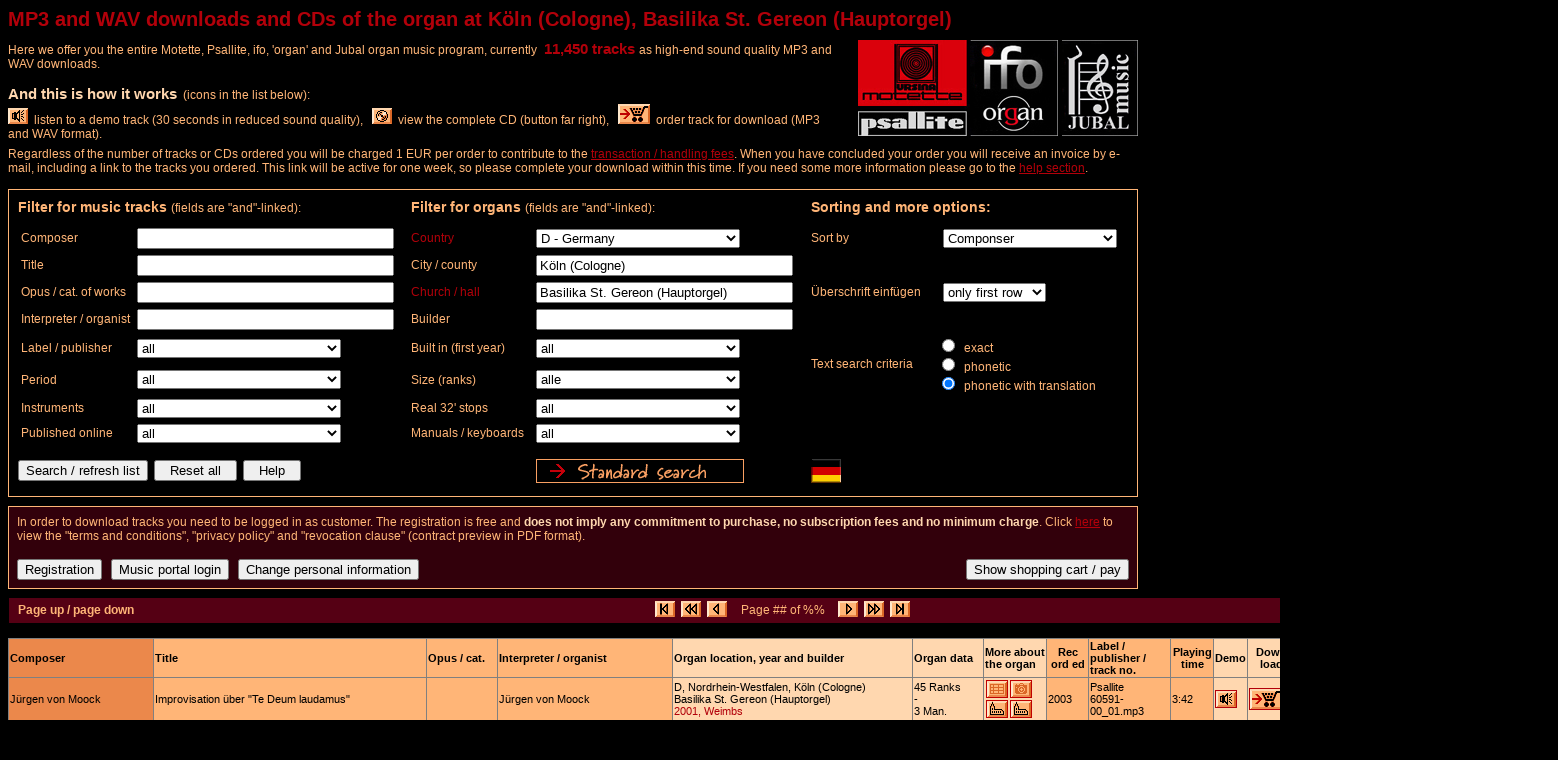

--- FILE ---
content_type: text/html
request_url: https://die-orgelseite.de/mp3/D_Koeln_StGereon1_e.htm
body_size: 7804
content:
<html>
<head>
<title>MP3 and WAV downloads and CDs of the organ at Köln (Cologne), Basilika St. Gereon (Hauptorgel) (enhanced search)</title>
<base target="_blank">
<meta http-equiv="content-type" content="text/html; charset=iso-8859-1">
<meta name="page-type" content="Katalog/Verzeichnis">
<meta name="page-topic" content="MP3 and WAV downloads and CDs of the organ at Köln (Cologne), Basilika St. Gereon (Hauptorgel) (enhanced search)">
<meta name="description" content="Music downloads and online shop on the Organ Site, Köln (Cologne), Basilika St. Gereon (Hauptorgel), Weimbs">
<meta name="keywords" content="organ music, mp3, wav, download, track, sound samples, CD shop, Köln (Cologne), Basilika St. Gereon (Hauptorgel), Weimbs">
<meta name="author" content="Martin Doering">
<meta name="publisher" content="Martin Doering">
<meta name="copyright" content="Martin Doering">
<meta name="audience" content="all">
<meta name="expires" content="never">
<meta name="robots" content="index, follow">
<meta name="revisit after" content="1 month">
<meta name="language" content="english">
<link rel="apple-touch-icon" sizes="76x76" href="/apple-touch-icon-76x76-precomoposed.png" />
<link rel="apple-touch-icon" sizes="120x120" href="/apple-touch-icon-120x120-precomoposed.png" />
<link rel="apple-touch-icon" sizes="152x152" href="/apple-touch-icon-152x152-precomoposed.png" />
<link rel="apple-touch-icon" sizes="167x167" href="/apple-touch-icon-167x167-precomoposed.png" />
<link rel="apple-touch-icon" sizes="180x180" href="/apple-touch-icon-180x180-precomoposed.png" />

<script type="text/javascript">
<!--
if (top.location != self.location) top.location = self.location;
 
function zuruecksetzen() {
 dummy=window.open("../titelliste_001_e.htm","_self");
}

function neuesfenster(url,name) {
 neu=window.open(url,name);
 neu.focus();
}
-->
</script>

</head>
<body bgcolor="000000" text="000000" link="B2000A" alink="B2000A" vlink="B2000A">
<font color="B2000A" face="Arial" style="font-size:20"><b>MP3 and WAV downloads and CDs of the organ at Köln (Cologne), Basilika St. Gereon (Hauptorgel)</b><br clear="all">
<font color="B2000A" face="Arial" style="font-size:8"><br>
<table width="1130" bgcolor="000000" border="0" rules="none" frame="void" cellpadding="0" cellspacing="0">
<tr>
 <td width="830" align="left" valign="top"><font color="FFB577" face="Arial" style="font-size:12">
  Here we offer you the entire Motette, Psallite, ifo, 'organ' and Jubal organ music program, currently <font color="B2000A" face="Arial" style="font-size:15"><b>&nbsp;11,450 tracks</b>
  <font color="FFB577" face="Arial" style="font-size:12"> as high-end sound quality MP3 and WAV downloads.<br><br>
  <font color="FFD7AF" face="Arial" style="font-size:15"><b>And this is how it works</b><font color="FFB577" face="Arial" style="font-size:12"> &nbsp;(icons in the list below):<br>
  <font color="FFB577" face="Arial" style="font-size:2"><br><font color="FFB577" face="Arial" style="font-size:12">
  <img src="../symb_lautspr.gif" border="0">&nbsp; listen to a demo track (30 seconds in reduced sound quality), &nbsp;
  <img src="../symb_cd.gif" border="0">&nbsp; view the complete CD (button far right), &nbsp;
  <img src="../symb_korb.gif" border="0">&nbsp; order track for download (MP3 and WAV format).
 </td>
 <td width="300" align="right" valign="top"><a href="https://die-orgelseite.de/cdliste_001_e.htm" target="O"><img src="../orgel_top2_neu.jpg" border="0" alt="to the CD database"></a></td>
</tr>
<tr>
 <td width="1130" colspan="2" align="left" valign="top"><font color="FFB577" face="Arial" style="font-size:6"><br><font color="FFB577" face="Arial" style="font-size:12">
  Regardless of the number of tracks or CDs ordered you will be charged 1 EUR per order to contribute to the <a href="../transaktionskosten_e.htm" target="_self">transaction / handling fees</a>.
  When you have concluded your order you will receive an invoice by e-mail, including a link to the tracks you ordered. This link will be active for one week, so please complete
  your download within this time. If you need some more information please go to the <a href="../hilfe_titel_e.htm" target="_self">help section</a>.<br><br>
 </td>
</tr>
</table>

<form name="titelfilter" action="../titelliste_e.php" method="post" onReset="zuruecksetzen()" target="_self">
<table width="1130" border="1" bordercolor="FFB577" rules="none" frame="box" cellpadding="3" cellspacing="0" style="font-size:12">
<tr>
 <td width="400" colspan="2"><font color="FFB577" face="Arial" style="font-size:6"><br><font color="FFB577" face="Arial" style="font-size:12">&nbsp;
 <font color="FFB577" face="Arial" style="font-size:14"><b>Filter for music tracks </b><font color="FFB577" face="Arial" style="font-size:12">(fields are "and"-linked):</td>
 <td width="400" colspan="2"><font color="FFB577" face="Arial" style="font-size:6"><br>
 <font color="FFB577" face="Arial" style="font-size:14"><b>Filter for organs </b><font color="FFB577" face="Arial" style="font-size:12">(fields are "and"-linked):</td>
 <td width="330" colspan="2"><font color="FFB577" face="Arial" style="font-size:6"><br><font color="FFB577" face="Arial" style="font-size:14"><b>Sorting and more options:</b></td>
</tr>
<tr><td width="1130" colspan="6"><font color="FFB577" face="Arial" style="font-size:1"><br></td></tr>
<tr>
 <td width="130"><font color="FFB577" face="Arial" style="font-size:12">&nbsp; &nbsp;Composer</td>
 <td width="270"><input type="text" size="30" maxlength="30" name="komponist" tabindex="1" value="" defaultvalue=""></td>
 <td width="130"><font color="B2000A" face="Arial" style="font-size:12">Country</td>
 <td width="270">
  <select name="land" size="1" tabindex="9">
   <option value="alle" selected>all</option>
   <option value="A">A - Austria</option>
   <option value="ARG">ARG - Argentina</option>
   <option value="ARM">ARM - Armenia</option>
   <option value="AUS">AUS - Australia</option>
   <option value="AZB">AZB - Azerbaijan</option>
   <option value="B">B - Belgium</option>
   <option value="BG">BG - Bulgaria</option>
   <option value="BHS">BHS - Bahamas</option>
   <option value="BLR">BLR - Belarus</option>
   <option value="BRA">BRA - Brazil</option>
   <option value="BRB">BRB - Barbados</option>
   <option value="CAN">CAN - Canada</option>
   <option value="CG">CG - Congo (ex Zaire)</option>
   <option value="CH">CH - Switzerland</option>
   <option value="CHL">CHL - Chile</option>
   <option value="CHI">CHI - China</option>
   <option value="CRO">CRO - Croatia</option>
   <option value="CZ">CZ - Czech Republic</option>
   <option value="D" selected>D - Germany</option>
   <option value="DK">DK - Denmark</option>
   <option value="E">E - Spain</option>
   <option value="EST">EST - Estonia</option>
   <option value="F">F - France</option>
   <option value="FIN">FIN - Finland</option>
   <option value="GB">GB - Great Britain (UK)</option>
   <option value="GEO">GEO - Georgia</option>
   <option value="GIB">GIB - Gibraltar</option>
   <option value="GR">GR - Greece</option>
   <option value="GTM">GTM - Guatemala</option>
   <option value="H">H - Hungary</option>
   <option value="I">I - Italy</option>
   <option value="IDN">IDN - Indonesia</option>
   <option value="IND">IND - India</option>
   <option value="IRL">IRL - Ireland</option>
   <option value="ISL">ISL - Iceland</option>
   <option value="ISR">ISR - Israel</option>
   <option value="J">J - Japan</option>
   <option value="JAM">JAM - Jamaica</option>
   <option value="KAZ">KAZ - Kazakhstan</option>
   <option value="KG">KG - Kyrgyzstan</option>
   <option value="KOR">KOR - Korea</option>
   <option value="LB">LB - Lebanon</option>
   <option value="LIE">LIE - Liechtenstein</option>
   <option value="LT">LT - Lithuania</option>
   <option value="LUX">LUX - Luxembourg</option>
   <option value="LV">LV - Latvia</option>
   <option value="MAL">MAL - Malaysia</option>
   <option value="MD">MD - Moldova</option>
   <option value="MEX">MEX - Mexico</option>
   <option value="MLT">MLT - Malta</option>
   <option value="MON">MON - Monaco</option>
   <option value="N">N - Norway</option>
   <option value="NGA">NGA - Nigeria</option>
   <option value="NL">NL - Netherlands</option>
   <option value="NZL">NZL - New Zealand</option>
   <option value="P">P - Portugal</option>
   <option value="PAL">PAL - Palestine</option>
   <option value="PHI">PHI - Philippines</option>
   <option value="PL">PL - Poland</option>
   <option value="RO">RO - Romania</option>
   <option value="RUS">RUS - Russia</option>
   <option value="S">S - Sweden</option>
   <option value="SAF">SAF - South Africa</option>
   <option value="SGP">SGP - Singapore</option>
   <option value="SK">SK - Slovakia</option>
   <option value="SLO">SLO - Slovenia</option>
   <option value="SYR">SYR - Syria</option>
   <option value="TH">TH - Thailand</option>
   <option value="TJ">TJ - Tajikistan</option>
   <option value="TW">TW - Taiwan</option>
   <option value="UKR">UKR - Ukraine</option>
   <option value="USA">USA - United States</option>
   <option value="UZB">UZB - Uzbekistan</option>
   <option value="VEN">VEN - Venezuela</option>
   <option value="ZMB">ZMB - Zambia</option>
   <option value="ZWE">ZWE - Zimbabwe</option>
   <option value="" disabled>__________________________</option>
  </select>
 </td>
 <td width="130"><font color="FFB577" face="Arial" style="font-size:12">Sort by</td>
 <td width="200">&nbsp;
  <select name="sortby" tabindex="17" size="1">
   <option value="komponist" selected>Componser<br>
   <option value="titel">Title<br>
   <option value="opus">Opus / catalogue of works<br>
   <option value="interpret">Interpreter / organist<br>
   <option value="aufjahr">Recording year<br>
   <option value="label">Label / publisher<br>
   <option value="zeit">Playing time<br>
   <option value="aktu">Published online<br>
   <option value="land">Country<br>
   <option value="stadt">City / county<br>
   <option value="kirche">Church / hall<br>
   <option value="erbauer">(First) builder<br>
   <option value="baujahr">(First) built<br>
   <option value="ranks">Number of ranks<br>
   <option value="fuss32">Number of 32' stops<br>
   <option value="manuale">Manuals / keyboards<br>
  </select>
 </td>
</tr>
<tr>
 <td width="130"><font color="FFB577" face="Arial" style="font-size:12">&nbsp; &nbsp;Title</td>
 <td width="270"><input type="text" size="30" maxlength="30" name="titel" tabindex="2" value="" defaultvalue=""></td>
 <td width="130"><font color="FFB577" face="Arial" style="font-size:12">City / county</td>
 <td width="270"><input type="text" size="30" maxlength="30" name="stadt" tabindex="10" value="Köln (Cologne)" defaultvalue=""></td>
 <td width="130"> </td>
 <td width="200"> </td>
</tr>
<tr>
 <td width="130"><font color="FFB577" face="Arial" style="font-size:12">&nbsp; &nbsp;Opus / cat. of works</td>
 <td width="270"><input type="text" size="30" maxlength="30" name="opus" tabindex="3" value="" defaultvalue=""></td>
 <td width="130"><font color="B2000A" face="Arial" style="font-size:12">Church / hall</td>
 <td width="270"><input type="text" size="30" maxlength="30" name="kirche" tabindex="11" value="Basilika St. Gereon (Hauptorgel)" defaultvalue=""></td>
 <td width="130"><font color="FFB577" face="Arial" style="font-size:12">Überschrift einfügen</td>
 <td width="200">&nbsp;
  <select name="ueber" size="1" tabindex="18">
   <option value="0" selected>only first row</option>
   <option value="10">every 10 rows</option>
   <option value="12">every 12 rows</option>
   <option value="15">every 15 rows</option>
   <option value="18">every 18 rows</option>
   <option value="20">every 20 rows</option>
   <option value="25">every 25 rows</option>
   <option value="30">every 30 rows</option>
   <option value="40">every 40 rows</option>
   <option value="50">every 50 rows</option>
  </select>
 </td>
</tr>
<tr>
 <td width="130"><font color="FFB577" face="Arial" style="font-size:12">&nbsp; &nbsp;Interpreter / organist</td>
 <td width="270"><input type="text" size="30" maxlength="30" name="interpret" tabindex="4" value="" defaultvalue=""></td>
 <td width="130"><font color="FFB577" face="Arial" style="font-size:12">Builder</td>
 <td width="270"><input type="text" size="30" maxlength="30" name="erbauer" tabindex="12" value="" defaultvalue=""></td>
 <td width="130"> </td>
 <td width="200"> </td>
</tr>
<tr>
 <td width="130"><font color="FFB577" face="Arial" style="font-size:12">&nbsp; &nbsp;Label / publisher</td>
 <td width="270">
  <select name="label" size="1" tabindex="6">
   <option value="alle" selected>all</option>
   <option value="Bebab">Bebab</option>
   <option value="C. Keller">C. Keller</option>
   <option value="ifo">ifo</option>
   <option value="Jubal">Jubal</option>
   <option value="Motette">Motette</option>
   <option value="Nerophon">Nerophon</option>
   <option value="organ">organ</option>
   <option value="Psallite">Psallite</option>
   <option value="" disabled>__________________________</option>
  </select>
 </td>
 <td width="130"><font color="FFB577" face="Arial" style="font-size:12">Built in (first year)</td>
 <td width="270">
  <select name="baujahr" size="1" tabindex="13">
   <option value="alle" selected>all</option>
   <option value="20009999">2000 and later</option>
   <option value="19709999">1970 and later</option>
   <option value="19702000">1970 - 2000</option>
   <option value="19351970">1935 - 1970</option>
   <option value="19001935">1900 - 1935</option>
   <option value="18501900">1850 - 1900</option>
   <option value="18001850">1800 - 1850</option>
   <option value="17001800">1700 - 1800</option>
   <option value="16001700">1600 - 1700</option>
   <option value="00001600">before 1600</option>
   <option value="" disabled>__________________________</option>
  </select>
 </td>
 <td width="130" rowspan="2"><font color="FFB577" face="Arial" style="font-size:12">Text search criteria</td>
 <td width="200" rowspan="2"><font color="FFB577" face="Arial" style="font-size:12">
  <input type="radio" name="suchstrat" value="exakt" tabindex="19">&nbsp; exact<br>
  <input type="radio" name="suchstrat" value="phonetisch" tabindex="20">&nbsp; phonetic<br>
  <input type="radio" name="suchstrat" value="uebersetzen" tabindex="21" checked>&nbsp; phonetic with translation
 </td>
</tr>
<tr>
 <td width="130"><font color="FFB577" face="Arial" style="font-size:12">&nbsp; &nbsp;Period</td>
 <td width="270">
  <select name="epoche" size="1" tabindex="6">
   <option value="alle" selected>all</option>
   <option value="0">Old musik</option>
   <option value="1">Renaissance</option>
   <option value="2">Early Baroque</option>
   <option value="3">Baroque</option>
   <option value="4">Rococo / Classical</option>
   <option value="5">Romantic</option>
   <option value="6">Late Romantic</option>
   <option value="7">Modern classical</option>
   <option value="8">Modern progressive</option>
   <option value="9">Jazz / Blues etc.</option>
   <option value="30">Folk / Traditional</option>
   <option value="50">Pop / Rock</option>
   <option value="99">Other</option>
   <option value="" disabled>__________________________</option>
  </select>
 </td>
 <td width="130"><font color="FFB577" face="Arial" style="font-size:12">Size (ranks)</td>
 <td width="270">
  <select name="ranks" size="1" tabindex="14">
   <option value="alle" selected>alle</option>
   <option value="01509999">150 ranks and more</option>
   <option value="01209999">120 ranks and more</option>
   <option value="01009999">100 ranks and more</option>
   <option value="01000120">100 - 120 ranks</option>
   <option value="00859999">85 ranks and more</option>
   <option value="00850100">85 - 100 ranks</option>
   <option value="00700085">70 - 85 ranks</option>
   <option value="00550070">55 - 70 ranks</option>
   <option value="00400055">40 - 55 ranks</option>
   <option value="00300040">30 - 40 ranks</option>
   <option value="00000030">less than 30 ranks</option>
   <option value="" disabled>__________________________</option>
  </select>
 </td>
</tr>
<tr>
 <td width="130"><font color="FFB577" face="Arial" style="font-size:12">&nbsp; &nbsp;Instruments</td>
 <td width="270">
  <select name="instru" size="1" tabindex="7">
   <option value="alle" selected>all</option>
   <option value="O_">Organ solo</option>
   <option value="OR">Organ and orchestra</option>
   <option value="OB">Organ and trumpet etc.</option>
   <option value="OH">Organ and oboe etc.</option>
   <option value="OF">Organ and flute</option>
   <option value="OV">Organ and strings</option>
   <option value="OC">Organ and choir</option>
   <option value="OS">Organ and solo</option>
   <option value="OG">Organ and bells</option>
   <option value="G_">Bells solo</option>
   <option value="R_">Orchestra solo</option>
   <option value="RC">Orchestra and choir</option>
   <option value="B_">Brass solo</option>
   <option value="K_">Piano / keyboard solo</option>
   <option value="E_">Harpsichord solo</option>
   <option value="I_">Guitar solo</option>
   <option value="Y_">Music box</option>
   <option value="" disabled>__________________________</option>
  </select>
 </td>
 <td width="130"><font color="FFB577" face="Arial" style="font-size:12">Real 32' stops</td>
 <td width="270">
  <select name="fuss32" size="1" tabindex="15">
   <option value="alle" selected>all</option>
   <option value="4">4 x 32' and more</option>
   <option value="3">3 x 32'</option>
   <option value="2">2 x 32'</option>
   <option value="1">1 x 32'</option>
   <option value="0">no 32'</option>
   <option value="" disabled>__________________________</option>
  </select>
 </td>
 <td width="130" rowspan="2"> </td>
 <td width="200" rowspan="2"> </td>
</tr>
<tr>
 <td width="130"><font color="FFB577" face="Arial" style="font-size:12">&nbsp; &nbsp;Published online</td>
 <td width="270">
  <select name="aktu" size="1" tabindex="8">
   <option value="alle" selected>all</option>
   <option value="31">last month</option>
   <option value="92">last 3 months</option>
   <option value="183">last 6 months</option>
   <option value="365">last year</option>
   <option value="" disabled>__________________________</option>
  </select>
 </td>
 <td width="130"><font color="FFB577" face="Arial" style="font-size:12">Manuals / keyboards</td>
 <td width="270">
  <select name="manuale" size="1" tabindex="16">
   <option value="alle" selected>all</option>
   <option value="6">6 and more</option>
   <option value="5">5</option>
   <option value="4">4</option>
   <option value="3">3</option>
   <option value="2">2</option>
   <option value="1">1</option>
   <option value="" disabled>__________________________</option>
  </select>
 </td>
</tr>
<tr><td width="1130" colspan="6"><font color="FFB577" face="Arial" style="font-size:3"><br></td></tr>
<tr>
 <td width="530" colspan="3"><font color="FFB577" face="Arial" style="font-size:8">&nbsp;&nbsp;
  <input type="submit" tabindex="22" style="cursor:hand" value="Search / refresh list"> &nbsp;
  <input type="reset" tabindex="23" style="cursor:hand" value="  Reset all  "> &nbsp;
  <input type="button" tabindex="24" style="cursor:hand" value="  Help  " onClick="self.location.href='../hilfe_titel_e.htm'">
 </td>
 <td width="270"><a href="../titelliste0_001_e.htm" target="_self"><img src="../standardsuche_e.gif" border="0" tabindex="25"></a></td>
 <td width="330" colspan="2"><a href="../titelliste_001.htm" target="_self"><img src="../flagge_d.gif" border="0" tabindex="26"></a></td>
</tr>
<tr><td width="1130" colspan="6"><font color="FFB577" face="Arial" style="font-size:3"><br></td></tr>
</table>
<br clear="all">
<table width="1130" bgcolor="32000B" border="1" bordercolor="FFB577" rules="none" frame="box" cellpadding="8" cellspacing="0" style="font-size:12">
<tr>
 <td width="1130" colspan="2" align="left"><font color="FFB577" face="Arial" style="font-size:12">
  In order to download tracks you need to be logged in as customer. The registration is free and
  <font color="FFD7AF"><b>does not imply any commitment to purchase, no subscription fees and no minimum charge</b><font color="FFB577">.
  Click <a href="../downloadvertrag_e.pdf" target="Vertrag">here</a> to view the "terms and conditions", "privacy policy" and "revocation clause" (contract preview in PDF format).
 </td>
</tr>
<tr>
 <td width="830" align="left">
  <input type="button" tabindex="27" style="cursor:hand" value="Registration" onClick="self.location.href='https://die-orgelseite.de/registrierung_e.htm'"> &nbsp;
  <input type="button" tabindex="28" style="cursor:hand" value="Music portal login" onClick="self.location.href='https://die-orgelseite.de/reg/login_mp3.php?abo=no&lng=e'"> &nbsp;
  <input type="button" tabindex="29" style="cursor:hand" value="Change personal information" onClick="self.location.href='https://die-orgelseite.de/reg/kd_aendern_e.php'">
 </td>
 <td width="300" align="right">
  <input type="button" tabindex="30" style="cursor:hand" value="Show shopping cart / pay" onClick="neuesfenster('https://die-orgelseite.de/reg/warenkorb_e.php','Warenkorb')">
 </td>
</tr>
</table>
</form>

<table width="1550" bgcolor="550014" border="0" bordercolor="000000" rules="none" frame="box" cellpadding="3" cellspacing="0" style="font-size:12">
 <tr>
  <td width="645"><font color="FFB577" face="Arial" style="font-size:12">&nbsp; <b>Page up / page down</b></td>
  <td width="80" align="right" valign="middle">
   <a href="../titelliste_#1#_e.htm" target="_self"><img src="../symb_pfeil_li3.gif" border="0" alt="to the top"></a>&nbsp;
   <a href="../titelliste_#2#_e.htm" target="_self"><img src="../symb_pfeil_li2.gif" border="0" alt="5 pages up"></a>&nbsp;
   <a href="../titelliste_#3#_e.htm" target="_self"><img src="../symb_pfeil_li1.gif" border="0" alt="1 page up"></a>
  </td>
  <td width="100" align="center" valign="middle"><font color="FFB577" face="Arial" style="font-size:12">Page ## of %%</td>
  <td width="80" align="left" valign="middle">
   <a href="../titelliste_#4#_e.htm" target="_self"><img src="../symb_pfeil_re1.gif" border="0" alt="1 page down"></a>&nbsp;
   <a href="../titelliste_#5#_e.htm" target="_self"><img src="../symb_pfeil_re2.gif" border="0" alt="5 pages down"></a>&nbsp;
   <a href="../titelliste_#6#_e.htm" target="_self"><img src="../symb_pfeil_re3.gif" border="0" alt="to the end"></a>
  </td>
  <td width="645"> </td>
 </tr>
</table>

<font color="FFB577" face="Arial" style="font-size:12"><br clear="all">
<table width="1550" bgcolor="FFD7AF" border="1" bordercolorlight="000000" bordercolordark="FFD7AF" rules="all" frame="box" cellpadding="1" cellspacing="0" style="font-size:11">
<colgroup>
 <col style="width:150; text-align:left; background-color:EB884B">
 <col style="width:285; text-align:left; background-color:FFB577">
 <col style="width:70; text-align:left; background-color:FFB577">
 <col style="width:180; text-align:left; background-color:FFB577">
 <col style="width:250; text-align:left; background-color:FFD7AF">
 <col style="width:70; text-align:left; background-color:FFD7AF">
 <col style="width:60; text-align:left; background-color:FFD7AF">
 <col style="width:40; text-align:center; background-color:FFB577">
 <col style="width:80; text-align:left; background-color:FFB577">
 <col style="width:40; text-align:center; background-color:FFB577">
 <col style="width:30; text-align:center; background-color:FFD7AF">
 <col style="width:45; text-align:center; background-color:FFD7AF">
 <col style="width:40; text-align:right; background-color:FFD7AF">
 <col style="width:55; text-align:right; background-color:FFEDD7">
 <col style="width:60; text-align:right; background-color:FFEDD7">
 <col style="width:65; text-align:right; background-color:FFEDD7">
 <col style="width:30; text-align:center; background-color:FFD7AF">
</colgroup>
<tr>
 <td width="150" align="left" bgcolor="EB884B"><a name="liste"><b>Composer</b></a></td>
 <td width="285" align="left" bgcolor="FFB577"><b>Title</b></td>
 <td width="70" align="left" bgcolor="FFB577"><b>Opus / cat.</b></td>
 <td width="180" align="left" bgcolor="FFB577"><b>Interpreter / organist</b></td>
 <td width="250" align="left" bgcolor="FFD7AF"><b>Organ location, year and builder</b></td>
 <td width="70" align="left" bgcolor="FFD7AF"><b>Organ data</b></td>
 <td width="60" align="left" bgcolor="FFD7AF"><b>More about the organ</b></td>
 <td width="40" align="center" bgcolor="FFB577"><b>Rec ord ed</b></td>
 <td width="80" align="left" bgcolor="FFB577"><b>Label / publisher / track no.</b></td>
 <td width="40" align="center" bgcolor="FFB577"><b>Playing time</b></td>
 <td width="30" align="center" bgcolor="FFD7AF"><b>Demo</b></td>
 <td width="45" align="center" bgcolor="FFD7AF"><b>Down load</b></td>
 <td width="40" align="right" bgcolor="FFD7AF"><b>Price (EUR)</b></td>
 <td width="55" align="right" bgcolor="FFEDD7"><b>File size</b></td>
 <td width="60" align="right" bgcolor="FFEDD7"><b>File format</b></td>
 <td width="65" align="right" bgcolor="FFEDD7"><b>Published online</b></td>
 <td width="30" align="center" bgcolor="FFD7AF"><b>Com plete CD</b></td>
</tr>
 
<tr>
<td>Jürgen von Moock</td>
<td>Improvisation über "Te Deum laudamus"</td>
<td></td>
<td>Jürgen von Moock</td>
<td>D, Nordrhein-Westfalen, Köln (Cologne)<br>Basilika St. Gereon (Hauptorgel)<br><font color="B2000A">2001, Weimbs</td>
<td>45 Ranks<br>-<br>3 Man.</td>
<td><a href="../disp/D_Koeln_StGereon1.htm"><img src="../sy_dx.gif" border="0"></a><a href="../disp/D_Koeln_StGereon1.htm"><img src="../sy_fx.gif" border="0"></a><br clear="all"><a href="../bilder/sets/D_Koeln_StGereon.htm"><img src="../sy_k.gif" border="0"></a><a href="../bilder/sets/D_Koeln_StGereon.htm"><img src="../sy_k.gif" border="0"></a></td>
<td>2003</td>
<td>Psallite<br>60591-00_01.mp3</td>
<td>3:42</td>
<td><a href="https://die-orgelseite.de/mp3/demo/PSA_60591-00_01.mp3" target="demo" alt="MP3- und WAV-Download Moock, Jürgen von, Improvisation über Te Deum laudamus: " titel="Moock, Jürgen von, Improvisation über Te Deum laudamus: "><img src="../symb_lautspr.gif" border="1"></a></td>
<td><a href="../reg/wk.php?abo=no&lng=e&id=PSA_60591-00_01.mp3" target="_self"><img src="../symb_korb.gif" border="1"></a></td>
<td><b>0.50 €</b></td>
<td>8,5 MB</td>
<td>WAV + MP3<br>320 kBit/s</td>
<td>15.12.2007</td>
<td><a href="../cdshop/PSA_60591_e.htm" target="CD"><img src="../symb_cd.gif" border="1"></a></td>
</tr>
<tr>
<td>Johann Sebastian Bach</td>
<td>Passacaglia und Fuge c-moll</td>
<td>BWV 582</td>
<td>Jürgen von Moock</td>
<td>D, Nordrhein-Westfalen, Köln (Cologne)<br>Basilika St. Gereon (Hauptorgel)<br><font color="B2000A">2001, Weimbs</td>
<td>45 Ranks<br>-<br>3 Man.</td>
<td><a href="../disp/D_Koeln_StGereon1.htm"><img src="../sy_dx.gif" border="0"></a><a href="../disp/D_Koeln_StGereon1.htm"><img src="../sy_fx.gif" border="0"></a><br clear="all"><a href="../bilder/sets/D_Koeln_StGereon.htm"><img src="../sy_k.gif" border="0"></a><a href="../bilder/sets/D_Koeln_StGereon.htm"><img src="../sy_k.gif" border="0"></a></td>
<td>2003</td>
<td>Psallite<br>60591-00_02.mp3</td>
<td>13:19</td>
<td><a href="https://die-orgelseite.de/mp3/demo/PSA_60591-00_02.mp3" target="demo" alt="MP3- und WAV-Download Bach, Johann Sebastian, Passacaglia und Fuge c-moll: " titel="Bach, Johann Sebastian, Passacaglia und Fuge c-moll: "><img src="../symb_lautspr.gif" border="1"></a></td>
<td><a href="../reg/wk.php?abo=no&lng=e&id=PSA_60591-00_02.mp3" target="_self"><img src="../symb_korb.gif" border="1"></a></td>
<td><b>2.00 €</b></td>
<td>30,7 MB</td>
<td>WAV + MP3<br>320 kBit/s</td>
<td>15.12.2007</td>
<td><a href="../cdshop/PSA_60591_e.htm" target="CD"><img src="../symb_cd.gif" border="1"></a></td>
</tr>
<tr>
<td>Jürgen von Moock</td>
<td>Improvisation über "Veni Creator Spiritus"</td>
<td></td>
<td>Jürgen von Moock</td>
<td>D, Nordrhein-Westfalen, Köln (Cologne)<br>Basilika St. Gereon (Hauptorgel)<br><font color="B2000A">2001, Weimbs</td>
<td>45 Ranks<br>-<br>3 Man.</td>
<td><a href="../disp/D_Koeln_StGereon1.htm"><img src="../sy_dx.gif" border="0"></a><a href="../disp/D_Koeln_StGereon1.htm"><img src="../sy_fx.gif" border="0"></a><br clear="all"><a href="../bilder/sets/D_Koeln_StGereon.htm"><img src="../sy_k.gif" border="0"></a><a href="../bilder/sets/D_Koeln_StGereon.htm"><img src="../sy_k.gif" border="0"></a></td>
<td>2003</td>
<td>Psallite<br>60591-00_03.mp3</td>
<td>2:35</td>
<td><a href="https://die-orgelseite.de/mp3/demo/PSA_60591-00_03.mp3" target="demo" alt="MP3- und WAV-Download Moock, Jürgen von, Improvisation über Veni Creator Spiritus: " titel="Moock, Jürgen von, Improvisation über Veni Creator Spiritus: "><img src="../symb_lautspr.gif" border="1"></a></td>
<td><a href="../reg/wk.php?abo=no&lng=e&id=PSA_60591-00_03.mp3" target="_self"><img src="../symb_korb.gif" border="1"></a></td>
<td><b>0.50 €</b></td>
<td>5,9 MB</td>
<td>WAV + MP3<br>320 kBit/s</td>
<td>15.12.2007</td>
<td><a href="../cdshop/PSA_60591_e.htm" target="CD"><img src="../symb_cd.gif" border="1"></a></td>
</tr>
<tr>
<td>Nicolaus Bruhns</td>
<td>Präludium und Fuge e-moll</td>
<td></td>
<td>Jürgen von Moock</td>
<td>D, Nordrhein-Westfalen, Köln (Cologne)<br>Basilika St. Gereon (Hauptorgel)<br><font color="B2000A">2001, Weimbs</td>
<td>45 Ranks<br>-<br>3 Man.</td>
<td><a href="../disp/D_Koeln_StGereon1.htm"><img src="../sy_dx.gif" border="0"></a><a href="../disp/D_Koeln_StGereon1.htm"><img src="../sy_fx.gif" border="0"></a><br clear="all"><a href="../bilder/sets/D_Koeln_StGereon.htm"><img src="../sy_k.gif" border="0"></a><a href="../bilder/sets/D_Koeln_StGereon.htm"><img src="../sy_k.gif" border="0"></a></td>
<td>2003</td>
<td>Psallite<br>60591-00_04.mp3</td>
<td>8:05</td>
<td><a href="https://die-orgelseite.de/mp3/demo/PSA_60591-00_04.mp3" target="demo" alt="MP3- und WAV-Download Bruhns, Nicolaus, Präludium und Fuge e-moll: " titel="Bruhns, Nicolaus, Präludium und Fuge e-moll: "><img src="../symb_lautspr.gif" border="1"></a></td>
<td><a href="../reg/wk.php?abo=no&lng=e&id=PSA_60591-00_04.mp3" target="_self"><img src="../symb_korb.gif" border="1"></a></td>
<td><b>1.50 €</b></td>
<td>18,6 MB</td>
<td>WAV + MP3<br>320 kBit/s</td>
<td>15.12.2007</td>
<td><a href="../cdshop/PSA_60591_e.htm" target="CD"><img src="../symb_cd.gif" border="1"></a></td>
</tr>
<tr>
<td>Johann Sebastian Bach</td>
<td>Orgelbüchlein: Choralvorspiel "Der Tag, der ist so freudenreich"</td>
<td>BWV 605</td>
<td>Jürgen von Moock</td>
<td>D, Nordrhein-Westfalen, Köln (Cologne)<br>Basilika St. Gereon (Hauptorgel)<br><font color="B2000A">2001, Weimbs</td>
<td>45 Ranks<br>-<br>3 Man.</td>
<td><a href="../disp/D_Koeln_StGereon1.htm"><img src="../sy_dx.gif" border="0"></a><a href="../disp/D_Koeln_StGereon1.htm"><img src="../sy_fx.gif" border="0"></a><br clear="all"><a href="../bilder/sets/D_Koeln_StGereon.htm"><img src="../sy_k.gif" border="0"></a><a href="../bilder/sets/D_Koeln_StGereon.htm"><img src="../sy_k.gif" border="0"></a></td>
<td>2003</td>
<td>Psallite<br>60591-00_05.mp3</td>
<td>1:54</td>
<td><a href="https://die-orgelseite.de/mp3/demo/PSA_60591-00_05.mp3" target="demo" alt="MP3- und WAV-Download Bach, Johann Sebastian, Orgelbüchlein: Choralvorspiel Der Tag, der ist so freudenreich" titel="Bach, Johann Sebastian, Orgelbüchlein: Choralvorspiel Der Tag, der ist so freudenreich"><img src="../symb_lautspr.gif" border="1"></a></td>
<td><a href="../reg/wk.php?abo=no&lng=e&id=PSA_60591-00_05.mp3" target="_self"><img src="../symb_korb.gif" border="1"></a></td>
<td><b>0.50 €</b></td>
<td>4,4 MB</td>
<td>WAV + MP3<br>320 kBit/s</td>
<td>15.12.2007</td>
<td><a href="../cdshop/PSA_60591_e.htm" target="CD"><img src="../symb_cd.gif" border="1"></a></td>
</tr>
<tr>
<td>César Franck</td>
<td>Choral No. 3, a-moll</td>
<td></td>
<td>Jürgen von Moock</td>
<td>D, Nordrhein-Westfalen, Köln (Cologne)<br>Basilika St. Gereon (Hauptorgel)<br><font color="B2000A">2001, Weimbs</td>
<td>45 Ranks<br>-<br>3 Man.</td>
<td><a href="../disp/D_Koeln_StGereon1.htm"><img src="../sy_dx.gif" border="0"></a><a href="../disp/D_Koeln_StGereon1.htm"><img src="../sy_fx.gif" border="0"></a><br clear="all"><a href="../bilder/sets/D_Koeln_StGereon.htm"><img src="../sy_k.gif" border="0"></a><a href="../bilder/sets/D_Koeln_StGereon.htm"><img src="../sy_k.gif" border="0"></a></td>
<td>2003</td>
<td>Psallite<br>60591-00_06.mp3</td>
<td>11:45</td>
<td><a href="https://die-orgelseite.de/mp3/demo/PSA_60591-00_06.mp3" target="demo" alt="MP3- und WAV-Download Franck, César, Choral No. 3, a-moll: " titel="Franck, César, Choral No. 3, a-moll: "><img src="../symb_lautspr.gif" border="1"></a></td>
<td><a href="../reg/wk.php?abo=no&lng=e&id=PSA_60591-00_06.mp3" target="_self"><img src="../symb_korb.gif" border="1"></a></td>
<td><b>1.50 €</b></td>
<td>27,1 MB</td>
<td>WAV + MP3<br>320 kBit/s</td>
<td>15.12.2007</td>
<td><a href="../cdshop/PSA_60591_e.htm" target="CD"><img src="../symb_cd.gif" border="1"></a></td>
</tr>
<tr>
<td>Jürgen von Moock</td>
<td>Improvisation über "Nun sei uns willkommen, Herre Christ"</td>
<td></td>
<td>Jürgen von Moock</td>
<td>D, Nordrhein-Westfalen, Köln (Cologne)<br>Basilika St. Gereon (Hauptorgel)<br><font color="B2000A">2001, Weimbs</td>
<td>45 Ranks<br>-<br>3 Man.</td>
<td><a href="../disp/D_Koeln_StGereon1.htm"><img src="../sy_dx.gif" border="0"></a><a href="../disp/D_Koeln_StGereon1.htm"><img src="../sy_fx.gif" border="0"></a><br clear="all"><a href="../bilder/sets/D_Koeln_StGereon.htm"><img src="../sy_k.gif" border="0"></a><a href="../bilder/sets/D_Koeln_StGereon.htm"><img src="../sy_k.gif" border="0"></a></td>
<td>2003</td>
<td>Psallite<br>60591-00_07.mp3</td>
<td>3:30</td>
<td><a href="https://die-orgelseite.de/mp3/demo/PSA_60591-00_07.mp3" target="demo" alt="MP3- und WAV-Download Moock, Jürgen von, Improvisation über Nun sei uns willkommen, Herre Christ: " titel="Moock, Jürgen von, Improvisation über Nun sei uns willkommen, Herre Christ: "><img src="../symb_lautspr.gif" border="1"></a></td>
<td><a href="../reg/wk.php?abo=no&lng=e&id=PSA_60591-00_07.mp3" target="_self"><img src="../symb_korb.gif" border="1"></a></td>
<td><b>0.50 €</b></td>
<td>8,1 MB</td>
<td>WAV + MP3<br>320 kBit/s</td>
<td>15.12.2007</td>
<td><a href="../cdshop/PSA_60591_e.htm" target="CD"><img src="../symb_cd.gif" border="1"></a></td>
</tr>
<tr>
<td>François Couperin</td>
<td>Dialogue sur les grands jeux</td>
<td></td>
<td>Jürgen von Moock</td>
<td>D, Nordrhein-Westfalen, Köln (Cologne)<br>Basilika St. Gereon (Hauptorgel)<br><font color="B2000A">2001, Weimbs</td>
<td>45 Ranks<br>-<br>3 Man.</td>
<td><a href="../disp/D_Koeln_StGereon1.htm"><img src="../sy_dx.gif" border="0"></a><a href="../disp/D_Koeln_StGereon1.htm"><img src="../sy_fx.gif" border="0"></a><br clear="all"><a href="../bilder/sets/D_Koeln_StGereon.htm"><img src="../sy_k.gif" border="0"></a><a href="../bilder/sets/D_Koeln_StGereon.htm"><img src="../sy_k.gif" border="0"></a></td>
<td>2003</td>
<td>Psallite<br>60591-00_08.mp3</td>
<td>3:03</td>
<td><a href="https://die-orgelseite.de/mp3/demo/PSA_60591-00_08.mp3" target="demo" alt="MP3- und WAV-Download Couperin, François, Dialogue sur les grands jeux: " titel="Couperin, François, Dialogue sur les grands jeux: "><img src="../symb_lautspr.gif" border="1"></a></td>
<td><a href="../reg/wk.php?abo=no&lng=e&id=PSA_60591-00_08.mp3" target="_self"><img src="../symb_korb.gif" border="1"></a></td>
<td><b>0.50 €</b></td>
<td>7,0 MB</td>
<td>WAV + MP3<br>320 kBit/s</td>
<td>15.12.2007</td>
<td><a href="../cdshop/PSA_60591_e.htm" target="CD"><img src="../symb_cd.gif" border="1"></a></td>
</tr>
<tr>
<td>Jürgen von Moock</td>
<td>Improvisation über "Christe, du Lamm Gottes"</td>
<td></td>
<td>Jürgen von Moock</td>
<td>D, Nordrhein-Westfalen, Köln (Cologne)<br>Basilika St. Gereon (Hauptorgel)<br><font color="B2000A">2001, Weimbs</td>
<td>45 Ranks<br>-<br>3 Man.</td>
<td><a href="../disp/D_Koeln_StGereon1.htm"><img src="../sy_dx.gif" border="0"></a><a href="../disp/D_Koeln_StGereon1.htm"><img src="../sy_fx.gif" border="0"></a><br clear="all"><a href="../bilder/sets/D_Koeln_StGereon.htm"><img src="../sy_k.gif" border="0"></a><a href="../bilder/sets/D_Koeln_StGereon.htm"><img src="../sy_k.gif" border="0"></a></td>
<td>2003</td>
<td>Psallite<br>60591-00_09.mp3</td>
<td>3:08</td>
<td><a href="https://die-orgelseite.de/mp3/demo/PSA_60591-00_09.mp3" target="demo" alt="MP3- und WAV-Download Moock, Jürgen von, Improvisation über Christe, du Lamm Gottes: " titel="Moock, Jürgen von, Improvisation über Christe, du Lamm Gottes: "><img src="../symb_lautspr.gif" border="1"></a></td>
<td><a href="../reg/wk.php?abo=no&lng=e&id=PSA_60591-00_09.mp3" target="_self"><img src="../symb_korb.gif" border="1"></a></td>
<td><b>0.50 €</b></td>
<td>7,2 MB</td>
<td>WAV + MP3<br>320 kBit/s</td>
<td>15.12.2007</td>
<td><a href="../cdshop/PSA_60591_e.htm" target="CD"><img src="../symb_cd.gif" border="1"></a></td>
</tr>
<tr>
<td>Jehan Alain</td>
<td>Litanies</td>
<td>AVW 100</td>
<td>Jürgen von Moock</td>
<td>D, Nordrhein-Westfalen, Köln (Cologne)<br>Basilika St. Gereon (Hauptorgel)<br><font color="B2000A">2001, Weimbs</td>
<td>45 Ranks<br>-<br>3 Man.</td>
<td><a href="../disp/D_Koeln_StGereon1.htm"><img src="../sy_dx.gif" border="0"></a><a href="../disp/D_Koeln_StGereon1.htm"><img src="../sy_fx.gif" border="0"></a><br clear="all"><a href="../bilder/sets/D_Koeln_StGereon.htm"><img src="../sy_k.gif" border="0"></a><a href="../bilder/sets/D_Koeln_StGereon.htm"><img src="../sy_k.gif" border="0"></a></td>
<td>2003</td>
<td>Psallite<br>60591-00_10.mp3</td>
<td>4:49</td>
<td><a href="https://die-orgelseite.de/mp3/demo/PSA_60591-00_10.mp3" target="demo" alt="MP3- und WAV-Download Alain, Jehan, Litanies: " titel="Alain, Jehan, Litanies: "><img src="../symb_lautspr.gif" border="1"></a></td>
<td><a href="../reg/wk.php?abo=no&lng=e&id=PSA_60591-00_10.mp3" target="_self"><img src="../symb_korb.gif" border="1"></a></td>
<td><b>1.00 €</b></td>
<td>11,1 MB</td>
<td>WAV + MP3<br>320 kBit/s</td>
<td>15.12.2007</td>
<td><a href="../cdshop/PSA_60591_e.htm" target="CD"><img src="../symb_cd.gif" border="1"></a></td>
</tr>
<tr>
<td>Marcel Dupré</td>
<td>Lamento</td>
<td></td>
<td>Jürgen von Moock</td>
<td>D, Nordrhein-Westfalen, Köln (Cologne)<br>Basilika St. Gereon (Hauptorgel)<br><font color="B2000A">2001, Weimbs</td>
<td>45 Ranks<br>-<br>3 Man.</td>
<td><a href="../disp/D_Koeln_StGereon1.htm"><img src="../sy_dx.gif" border="0"></a><a href="../disp/D_Koeln_StGereon1.htm"><img src="../sy_fx.gif" border="0"></a><br clear="all"><a href="../bilder/sets/D_Koeln_StGereon.htm"><img src="../sy_k.gif" border="0"></a><a href="../bilder/sets/D_Koeln_StGereon.htm"><img src="../sy_k.gif" border="0"></a></td>
<td>2003</td>
<td>Psallite<br>60591-00_11.mp3</td>
<td>5:46</td>
<td><a href="https://die-orgelseite.de/mp3/demo/PSA_60591-00_11.mp3" target="demo" alt="MP3- und WAV-Download Dupré, Marcel, Lamento: " titel="Dupré, Marcel, Lamento: "><img src="../symb_lautspr.gif" border="1"></a></td>
<td><a href="../reg/wk.php?abo=no&lng=e&id=PSA_60591-00_11.mp3" target="_self"><img src="../symb_korb.gif" border="1"></a></td>
<td><b>1.00 €</b></td>
<td>13,3 MB</td>
<td>WAV + MP3<br>320 kBit/s</td>
<td>15.12.2007</td>
<td><a href="../cdshop/PSA_60591_e.htm" target="CD"><img src="../symb_cd.gif" border="1"></a></td>
</tr>
<tr>
<td>Jürgen von Moock</td>
<td>Improvisation "Dies irae"</td>
<td></td>
<td>Jürgen von Moock</td>
<td>D, Nordrhein-Westfalen, Köln (Cologne)<br>Basilika St. Gereon (Hauptorgel)<br><font color="B2000A">2001, Weimbs</td>
<td>45 Ranks<br>-<br>3 Man.</td>
<td><a href="../disp/D_Koeln_StGereon1.htm"><img src="../sy_dx.gif" border="0"></a><a href="../disp/D_Koeln_StGereon1.htm"><img src="../sy_fx.gif" border="0"></a><br clear="all"><a href="../bilder/sets/D_Koeln_StGereon.htm"><img src="../sy_k.gif" border="0"></a><a href="../bilder/sets/D_Koeln_StGereon.htm"><img src="../sy_k.gif" border="0"></a></td>
<td>2003</td>
<td>Psallite<br>60591-00_12.mp3</td>
<td>4:03</td>
<td><a href="https://die-orgelseite.de/mp3/demo/PSA_60591-00_12.mp3" target="demo" alt="MP3- und WAV-Download Moock, Jürgen von, Improvisation Dies irae: " titel="Moock, Jürgen von, Improvisation Dies irae: "><img src="../symb_lautspr.gif" border="1"></a></td>
<td><a href="../reg/wk.php?abo=no&lng=e&id=PSA_60591-00_12.mp3" target="_self"><img src="../symb_korb.gif" border="1"></a></td>
<td><b>1.00 €</b></td>
<td>9,4 MB</td>
<td>WAV + MP3<br>320 kBit/s</td>
<td>15.12.2007</td>
<td><a href="../cdshop/PSA_60591_e.htm" target="CD"><img src="../symb_cd.gif" border="1"></a></td>
</tr>
</table>
<br clear="all">
<font color="FFB577" face="Arial" style="font-size:12"><b>12 matching entries found.</b>
<br><br><br><br>
<font size="1" color="FFD7AF" face="Arial">
<font color="B2000A">© Copyright: Martin Doering<br><br>
<a href="../index_e.html" target="_self"><img src="../back_home_e.gif" border="0" vspace="10"></a><br>
<font color="B2000A" face="Arial" style="font-size:10"><div align="right"><script language="JavaScript" src="../counter.php?nr=t&lng=e"></script></div></font>
</body>
</html>
